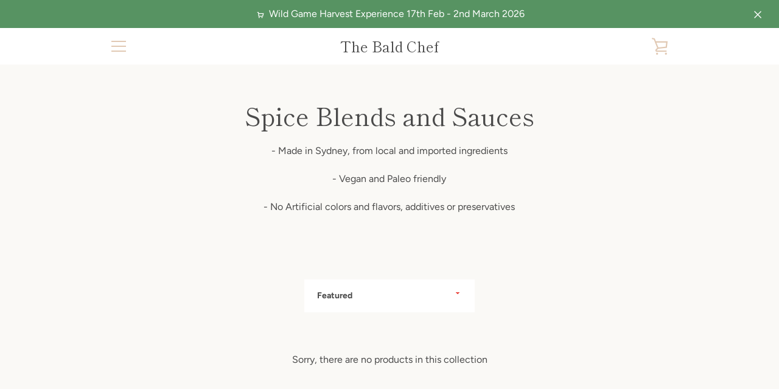

--- FILE ---
content_type: text/javascript
request_url: https://thebaldchefau.com/cdn/shop/t/8/assets/custom.js?v=101612360477050417211689556188
body_size: -718
content:
//# sourceMappingURL=/cdn/shop/t/8/assets/custom.js.map?v=101612360477050417211689556188
